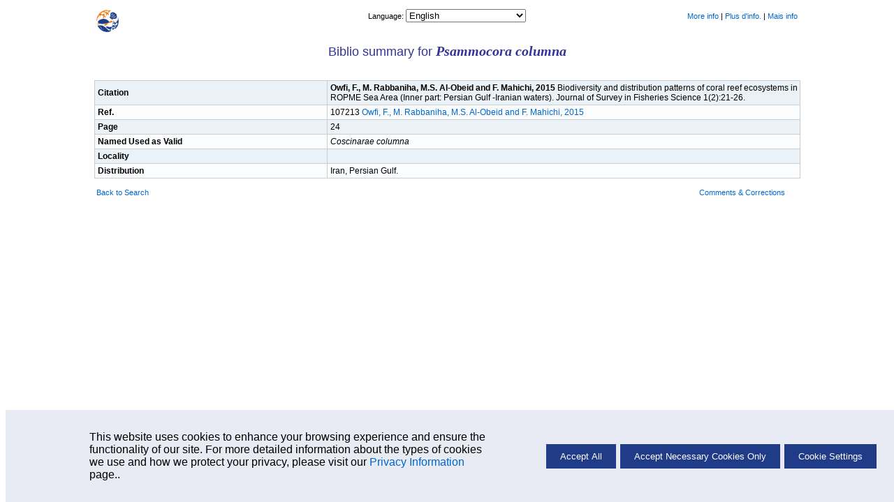

--- FILE ---
content_type: text/html; charset=UTF-8
request_url: https://www.sealifebase.se/Biblio/BiblioSummary.php?id=107213&speccode=45963&syncode=158235
body_size: 3007
content:
    <!-- Display Cookie Consent Banner -->
    <link rel="stylesheet" type="text/css" href="/css/cookie-consent.css">

    <div id="cookie-consent-container" style="display:none;">
        <div id="cookie-consent-banner">
            <div class="cookie-consent-banner-item">
                <p>
                   This website uses cookies to enhance your browsing experience and ensure the functionality of our site. For more detailed information about the types of cookies we use and how we protect your privacy, please visit our <a href='../cookieMoreinfo.php' target='_blank'>Privacy Information</a> page..
                </p>
            </div>
            <div class="cookie-consent-banner-item">
                <button id="accept-all">Accept All</button>
                <button id="accept-necessary">Accept Necessary Cookies Only</button>
                <button id="cookie-settings">Cookie Settings</button>
            </div>
        </div>
    </div>

    <!-- Overlay -->
    <div id="overlay"></div>

    <!-- Cookie Settings Dialog -->
    <div id="cookie-settings-dialog">
        <span id="close-dialog">&times;</span>
        <h3>Cookie Settings</h3>
        <p>This website uses different types of cookies to enhance your experience. Please select your preferences below:</p>

        <label>
           <div class="cookie-categ">
                <span>Strictly Necessary</span>
                <label class="switch">

                    <input type="checkbox" id="necessary-toggle" checked disabled>
                    <span class="slider"></span>
                </label>
            </div>
            <p>
                These cookies are essential for the website to function properly. They include session cookies, which help maintain your session while you navigate the site, as well as cookies that remember your language preferences and other essential functionalities. Without these cookies, certain features of the website cannot be provided.
            </p>
        </label>

        <label>
            <div class="cookie-categ">
                <span>Performance</span>
                <label class="switch">
                    <input type="checkbox" id="performance-toggle">
                    <span class="slider"></span>
                </label>
            </div>
            <p>
                These cookies help us understand how visitors interact with our website by collecting and reporting information anonymously. For example, we use Google Analytics to generate web statistics, which helps us improve our website's performance and user experience. These cookies may track information such as the pages visited, time spent on the site, and any errors encountered.
            </p>
        </label>

        <button id="save-close">Save and Close</button>
    </div>
    <script src='/libs/jquery/scripts/cookie.js'></script>
<!DOCTYPE HTML PUBLIC "-//W3C//DTD HTML 4.01 Transitional//EN" "https://www.w3.org/TR/html4/loose.dtd">
<html lang="en">
<head>
	<meta http-equiv="Content-Type" content="text/html;charset=UTF-8">
	<title>Biblio Summary  - Psammocora columna</title>
	<link rel="stylesheet" href="/fishbase.css" type="text/css">
	<link rel="stylesheet" href="/css/printslbscreen.css" type="text/css" media="print">
	<link rel="stylesheet" href="/css/slbscreen.css" type="text/css" media="screen">
</head>
<body>
	<!-- navigational header -->
		<div class="navsheader"><div class="onethird lalign"><a href='/search.php'><span id=back-to-search'><img src='/images/png/SLB_new.png' alt='Back to search' title='Go back to Search page' height='32px' width='32px' border='0' style='padding-top:2px;'/></span></a></div><div class="onethird calign"><span class="babelctrl">			<script type="text/javascript">
				function r( id ) {
					var babelurl = document.getElementById( id ).value;
					if ( babelurl )
						top.location = babelurl;
				}
			</script><label for="babelctrl">Language: </label><select id="babelctrl" name="babelctrl" onchange="r(this.id);"><option value="/Biblio/BiblioSummary.php?id=107213&speccode=45963&syncode=158235&lang=bahasa">Bahasa Malay/Indonesian</option>
<option value="/Biblio/BiblioSummary.php?id=107213&speccode=45963&syncode=158235&lang=bangla">Bangla</option>
<option value="/Biblio/BiblioSummary.php?id=107213&speccode=45963&syncode=158235&lang=scchinese">Chinese (Simplified)</option>
<option value="/Biblio/BiblioSummary.php?id=107213&speccode=45963&syncode=158235&lang=chinese">Chinese (Traditional)</option>
<option value="/Biblio/BiblioSummary.php?id=107213&speccode=45963&syncode=158235&lang=german">Deutsch</option>
<option value="/Biblio/BiblioSummary.php?id=107213&speccode=45963&syncode=158235" selected="selected">English</option>
<option value="/Biblio/BiblioSummary.php?id=107213&speccode=45963&syncode=158235&lang=spanish">Español</option>
<option value="/Biblio/BiblioSummary.php?id=107213&speccode=45963&syncode=158235&lang=farsi">Farsi</option>
<option value="/Biblio/BiblioSummary.php?id=107213&speccode=45963&syncode=158235&lang=french">Français</option>
<option value="/Biblio/BiblioSummary.php?id=107213&speccode=45963&syncode=158235&lang=greek">Greek</option>
<option value="/Biblio/BiblioSummary.php?id=107213&speccode=45963&syncode=158235&lang=hindi">Hindi</option>
<option value="/Biblio/BiblioSummary.php?id=107213&speccode=45963&syncode=158235&lang=italian">Italiano</option>
<option value="/Biblio/BiblioSummary.php?id=107213&speccode=45963&syncode=158235&lang=laos">Lao</option>
<option value="/Biblio/BiblioSummary.php?id=107213&speccode=45963&syncode=158235&lang=dutch">Nederlands</option>
<option value="/Biblio/BiblioSummary.php?id=107213&speccode=45963&syncode=158235&lang=portuguese">Português (Br)</option>
<option value="/Biblio/BiblioSummary.php?id=107213&speccode=45963&syncode=158235&lang=portuguese_po">Português (Pt)</option>
<option value="/Biblio/BiblioSummary.php?id=107213&speccode=45963&syncode=158235&lang=russian">Russian</option>
<option value="/Biblio/BiblioSummary.php?id=107213&speccode=45963&syncode=158235&lang=swedish">Swedish</option>
<option value="/Biblio/BiblioSummary.php?id=107213&speccode=45963&syncode=158235&lang=thai">Thai</option>
<option value="/Biblio/BiblioSummary.php?id=107213&speccode=45963&syncode=158235&lang=vietnamese">Vietnamese</option></select></span></div><div class="onethird ralign"><!DOCTYPE html PUBLIC "-//W3C//DTD HTML 4.0 Transitional//EN" "http://www.w3.org/TR/REC-html40/loose.dtd">
<html><body><a href="/manual/English/PDF/FB_Book_ECapuli_BIBLIO_RF_MLDP_EC230810_JG_MLDP%20_1_.pdf" target="_blank">More info</a>&nbsp;|
<a href="/manual/French/FishbaseAutres_tables.htm#00a7b527" target="_blank">Plus d'info.</a>&nbsp;|
<a href="https://fishbase.de/manual/Portuguese/FishbaseThe_Biblio_Table.htm" target="_blank">Mais info</a></body></html>
</div></div><br>	
	<!-- body -->
	<div class="pheader">
		Biblio summary for <span class="genusHeader">Psammocora columna</span>
	</div>

	<div class="infonav">
		<div class="one1">
			&nbsp;
		</div>
	</div>

	<table cellpadding="0" cellspacing="0" border="0" width="80%" align="center" class="basic">
		<tr class="even">
			<td width="25%" class="label lalign caps">Citation</td>
			<td width="75%" class="lalign">
				<b>Owfi, F., M. Rabbaniha, M.S. Al-Obeid and F. Mahichi, 2015</b> Biodiversity and distribution patterns of coral reef ecosystems in ROPME Sea Area (Inner part: Persian Gulf -Iranian waters). Journal of Survey in Fisheries Science 1(2):21-26.			</td>
		</tr>
		<tr class="odd">
			<td class="label lalign caps" width="33%">Ref.</td>
			<td class='lalign'>
				107213 <a href="/references/FBRefSummary.php?id=107213&speccode=45963" target="_blank">Owfi, F., M. Rabbaniha, M.S. Al-Obeid and F. Mahichi, 2015</a>			</td>
		</tr>
		<tr class="even">
			<td class="label lalign caps">Page</td>
			<td class='lalign'>
				24			</td>
		</tr>
		<tr class="odd">
			<td class="label lalign caps">Named Used as Valid</td>
			<td class='lalign'>
				<i>Coscinarae columna</i>			</td>
		</tr>
				<tr class="even">			<td class="label lalign caps">Locality</td>
			<td class='lalign'>
							</td>
		</tr>
		<tr class="odd">			<td class="label lalign caps">Distribution</td>
			<td class="lalign">
				Iran, Persian Gulf.			</td>
		</tr>
				
	</table>

	<!-- Navfooter -->
		<div class="sfooter"><div class="onethird lalign caps"><a href="/search.php">Back to Search</a></a></div><div class="onethird calign caps"></div><div class="onethird ralign caps"><a href="javascript:document.mail.submit()">Comments & Corrections</a></div></div><form name="mail" method="post" action="https://sealifebase.ca/Mail/MailForm.php"><input type="hidden" name="code" value=2><input type="hidden" name="pagefrom" value=http://www.sealifebase.se/Biblio/BiblioSummary.php?id=107213&speccode=45963&syncode=158235&nbsp;-&nbsp;sealifebase.se></form>
	<!-- Commented: 02.07.2024 - John
	development log
	<div class="devlog">
		cfm script by , 18.10.01&nbsp;,&nbsp;
		php script by , 20/02/08&nbsp;,&nbsp;
		last modified by , 3:42 PM 14/05/08
	</div> -->

	<!-- comment form variables initialization -->
	<!-- ### 07-03-2018 ### Removed cfm links ### Martin Paulo Nevado ###
	<form name="mailx" method="post" action="https:// ?php echo $cgnet_url; ?>/Mail/MailForm.cfm">
		<input type="hidden" name="code" value="1">
		<input type="hidden" name="pagefrom" value=" ?php echo getCurrentPageURL(); ?>">	
	</form>
	-->
	
</body>
</html>

--- FILE ---
content_type: text/css
request_url: https://www.sealifebase.se/css/slbscreen.css
body_size: 3461
content:
body {
	font: 11px normal Arial, Verdana, Sans-serif;
	text-align: center;
}
.navsheader {
	border: 0px solid #999;
	clear: both;
	overflow: auto;
	/*margin: 0 auto 20px auto;*/
	margin: 0 auto 0 auto;
	width: 80%;
	min-width: 758px;
	line-height: 2;
	display: flex;
}

.navsheader .onethird {
	width: 33.3%;
}

.navsnutheader {
	border: 0px solid #999;
	clear: both;
	overflow: auto;
	margin: 0 auto 20px auto;
	width: 90%;
	min-width: 758px;
	line-height: 2;
}

.infonav, .infonav_p {
	/*background-color: #99CCCC;*/
	/* background-color: #EEFFFF; */
	background-color: #FFF;
	clear: both;
	overflow: auto;
	margin: 0 auto;
	padding: 8px 0;
	width: 80%;
	min-width: 758px;
	color:#333399; /* added to change font color */
}

.subinfonav, .subinfonav_p {
	/*background-color: #C6D9D7;*/
	background-color: #FFF;
	color:#333399; /* added to change font color */
	clear: both;
	overflow: auto;
	margin: 0 auto;
	padding: 0;
	width: 80%;
	min-width: 758px;

}

.onemedia {
	padding: 0 0 10px 0;
}

.datalog {
	border-top: 1px solid #000;
	border-bottom: 1px solid #000;
}

.srefglossary {
	clear: both;
	margin: 10px auto;
	overflow: auto;
	width: 80%;
	min-width: 758px;
}

.sfooter, .sfooter_p {
	clear: both;
	margin: 10px auto;
	overflow: auto;
	width: 80%;
	min-width: 758px;
}

.devlog {
	display: none;
}
/*
.devlog {
	display: none;
	clear: both;
	margin: 10px auto;
	overflow: auto;
	width: 80%;
	min-width: 758px;
	text-align: center;
	color: #E0E0E0;
}

.devlog a:link, .devlog a:visited {
	color: #E0E0E0;
}
.devlog a:hover {
	color: #FF0000;
}
*/
.w750 {
	width: 750px;
	padding: 0;
	margin: 0 auto;
}

.single {
	width: 80%;
	padding: 0;
	margin: 20px auto;
	min-width: 758px;
}

.single_p {
	width: 80%;
	padding: 0;
	margin: 20px auto;
	min-width: 758px;
}

.one1 {
	text-align: center;
}

.one {
	width: 80%;
	min-width: 758px;
}

.onehalf {
	width: 49%;
	float: left;
}

.onefifth {
	width: 25%;
	float: left;
	text-align: center;
	padding: 4px 0;
}

.twofifth {
	width: 39%;
	float: left;
	text-align: center;
	padding: 4px 0;
}

.threefifth {
	width: 60%;
	float: left;
	text-align: center;
	padding: 4px 0;
}

.onethird {
	overflow: auto;
	width: 32.5%;
	float: left;
	padding: 4px 0;
}
.twothird {
	overflow: auto;
	width: 65%;
	float: left;
	padding: 4px 0;
}

.lalign {
	padding-left: 4px;
	text-align: left;
}
.lalign_center {
	padding-left: 155px;
	text-align: left;
}
.calign {
	text-align: center;
}
.ralign {
	padding-right: 4px;
	text-align: right;
}

.odd {
	/* background-color: #E0EFED; */
	background-color: #FAFCFE;
}

.even {
	/* background-color: #FFF; */
	background-color: #EAF2F7;
}

.pheader {
	/*background-color: #77AAAA;*/
	/* background-color: #00FFFF; */
	background-color: #FFF;
	margin: 0 auto;
	text-align: center;
	/*padding: 8px 0;*/
	font-size: 1.65em !important;
	font-weight: normal;
	min-width: 758px;
	width: 80%;
	overflow: auto;
	color:#333399; /* added to change font color */
}
.source {
	display: none;
}
.pheader2 {
	margin: 0 auto;
	padding: 8px 0 4px;
	font-size: 1.65em;
	font-weight: normal;
	min-width: 758px;
	width: 80%;

}
.pheader2 h2 {
	font: bold 16px Arial, Verdana, Sans-serif;
	text-transform: capitalize;
	margin: 0;
}

.pheader2 span.nocaps {
	font: bold 16px Arial, Verdana, Sans-serif;
	text-transform: none;
	margin: 0;
}

.genusHeader {
	text-transform: none;
	font: bold italic 20px "Times New Roman", Gergia, Serif;
}


/* tables */
table {
	border-collapse: collapse;
	margin-top: 2px;
	border: 1px solid #CCCCCC;
	/* border: 1px solid #005F4B; */
}
tr {
	border: 1px solid #CCCCCC;
	/* border: 1px solid #005F4B; */

}
th {
	border: 1px solid #CCCCCC;
	/* border: 1px solid #005F4B; */
	vertical-align: top;
	font: bold 14px Arial, Verdana, Sans-serif;
	/* background-color: #99CCCC; */
	background-color: #00FFFF;
	padding: 2px;
}
.th { /*used for table header without sortable*/
	border: 1px solid #CCCCCC;
	/* border: 1px solid #005F4B; */
	vertical-align: top;
	font: bold 14px Arial, Verdana, Sans-serif;
	/* background-color: #99CCCC; */
	background-color: #00FFFF;
	padding: 2px;
}
td {
	border: 1px solid #CCCCCC;
	/* border: 1px solid #005F4B; */
	vertical-align: middle;
	padding: 3px;
	font-size: 12px;
}

table.infotable, table.infotable tr, table.infotable tr td {
	border: 0 solid #CCCCCC;
	padding:3px;
	border-collapse:collapse;
	color:#333399;
	font: 11px normal Arial, Verdana, Sans-serif;
}


table.basic {
	min-width: 758px;
}
table.noborder {
	border: 0px solid #000;
}
table.noborder, table.noborder tr, table.noborder tr td {
	border: 1px solid #CCCCCC;
	/* border: 1px solid #005F4B; */
}

table.noborderx, table.noborderx tr, table.noborderx tr td {
	border: 0 solid #CCCCCC;
	font-size: 12px;
	border-collapse:collapse;
	padding:3px;
}

table.noborderexp, table.noborderexp tr, table.noborderexp tr td {
	border: 0px;
}
/*add by m.ortiz vertical line only on a table 18/10/10*/
table.borders, table.borders tr, table.borders tr td {
border: 0 solid;
border-left-color: #CCCCCC;
border-right-color: #CCCCCC;
border-right-style: solid;
border-left-style: solid;
border-right-width: 1px;
border-left-width: 1px;
}

th.normalizedHeader {
	text-transform: none;
	font-weight: normal;
}
tr.lalign th {
	font: bold 12px Arial, Verdana, Sans-serif;
	padding-left: 4px;
	vertical-align: top;
}
.clr {
	overflow: auto;
	clear: both;
	/*background-color: #C3DFDB;*/
	background-color: #EAF2F7;
}



.clr_even {
	overflow: auto;
	clear: both;
	/*background-color: #EFFFFD; */
	background-color: #FFF;
}
.caps {
	text-transform: none;
}
.label {
	font: bold 12px Arial, Verdana, Sans-serif;
}
td.label {
	text-align: left;
}
.label_bg1 {
	background-color: #99CCCC;
}

.button {
	margin-top: 20px;
	border: 3px double #C0C0C0;
	padding: 2px 4px;
}

/* links */
a.button {
	margin-top: 20px;
	border: 3px double #C0C0C0;
	padding: 2px 4px;
}

/* form */
form {
	margin-top: 2px;
	margin-bottom: 2px;
}
form label {
	line-height: 20px;
}
/* lists */
ul#habitation {
	list-style: none;
	padding: 0 0 0 3px;
}
li.habitat {
	font-weight: bold;
}
li.non_habitat {
	color: #D0D0D0;
}

.padded10 {
	margin: 20px;
	border: 5px double #FFF;
}
.credits {
	padding: 10px;
}
.normalized {
	text-transform: none;
	font-weight: normal;
}
.loffset200 {
	padding-left: 200px;
}
.indent20  {
	padding-left: 20px;
}

.logofleft {
	float: left;
	padding: 5px 10px;
}

select.list{
	font: 11px normal Arial, Verdana, Sans-serif;
}

input.list{
	font: 11px normal Arial, Verdana, Sans-serif;
}

/* table sorting */
table.basic thead tr .header {
	background-image: url('../libs/jquery/images/tablesorter-bg.gif');
	background-repeat: no-repeat;
	background-position: center right;
	cursor: pointer;
	padding-right: 14px;
}
table.basic thead.smallersortheader tr th,
table.basic thead.smallersortheader tr .header {
	font: bold 11px Arial, Verdana, Sans-serif;
}
table.basic thead tr .headerSortUp {
	background-image: url('../libs/jquery/images/tablesorter-asc.gif');
}
table.basic thead tr .headerSortDown {
	background-image: url('../libs/jquery/images/tablesorter-desc.gif');
}
.hidden {
	display: none;
}
ul.boolean {
	margin: 0;
	overflow: auto;
	list-style: none;
	padding: 10px;
}
ul.boolean li {
	float: left;
	min-width: 90px;
	text-align: left;
}
ul.boolean li.true {
	color: #000;
}
ul.boolean li.false {
	color: #C0C0C0;
}
div#lb ul {
	margin: 0;
	overflow: auto;
	list-style: none;
	padding: 10px;
}
div#lb ul li {
	min-width: 90px;
	display: inline;
}

.pager a {
	text-decoration: none;
	padding: 2px 4px;
	border: 1px solid #C0C0C0;
}
.pager a:hover {
	text-decoration: none;
	padding: 2px 4px;
	border: 1px solid #FF0000;
}
.pager span.active {
	text-decoration: none;
	padding: 2px 4px;
	border: 1px solid #000;
}
.pager span.inactive {
	text-decoration: none;
	padding: 2px 4px;
	border: 1px solid #E0E0E0;
	color: #E0E0E0;
}



.tpager span.active {
	text-decoration: none;
	font-weight:bold;
}
.tpager span.inactive {
	text-decoration: none;
	color: #E0E0E0;
}

dl.definitions {
	font: normal 12px Arial, Verdana, Sans-serif;
}
dl.definitions dt {
	font-weight: bold;
	margin-bottom: 10px;
}

.sheaderclear {
	clear: both;
	overflow: none;
	margin: 0 auto;
	padding: 6px 0;
	width: 85%;
	min-width: 845px;
}
.sheader {
	background-color: #99CCCC;
	clear: both;
	overflow: none;
	margin: 0 auto;
	padding: 6px 0;
	width: 85%;
	min-width: 845px;
}

.sheader1 {
	font: bold italic 25px "Times New Roman", Gergia, Serif;
	overflow: auto;
}

.sheader2 {
	font: 20px "Times New Roman", Gergia, Serif;
	overflow: auto;
}
.sheader3 {
	font: bold italic 12px "Times New Roman", Gergia, Serif;
	overflow: auto;
}

.sheader4 {
	font: 12px "Times New Roman", Gergia, Serif;
	overflow: auto;
}

.snavsheader {
	border: 0px solid #999;
	clear: both;
	overflow: auto;
	margin: 0 auto 20px auto;
	width: 85%;
	min-width: 858px;
}

.ssingle {
	clear: both;
	overflow: auto;
	width: 85%;
}

.whole {
	width: 85%;
}

.sonehalf {
	width: 49%;
	float: left;
}

.sonefifth {
	width: 19%;
	float: left;
	text-align: center;
	padding: 1px 0;
}

.stwofifth {
	width: 39%;
	float: left;
	text-align: center;
	padding: 4px 0;
}


.sonethird {
	overflow: auto;
	width: 32.5%;
	float: left;
	padding: 1px 0;

}
.stwothird {
	overflow: auto;
	width: 65%;
	float: left;
	padding: 1px 0;
}

.slalign {
	padding-left: 4px;
	text-align: left;
}
.scalign {
	text-align: center;
}
.sralign {
	padding-right: 4px;
	text-align: right;
}
.ssfooter, .ssfooter_p {
	clear: both;
	overflow: auto;
	width: 85%;
	min-width: 858px;
}
.slabel {
	font: bold 12px Arial, Verdana, Sans-serif;
}
.ads
{
	width: 15%;
}
.sdevlog {
	clear: both;
	overflow: auto;
	width: 85%;
	min-width: 758px;
	text-align: center;
	color: #E0E0E0;
}
.sdevlog a:link, .sdevlog a:visited {
	color: #E0E0E0;
}
.sdevlog a:hover {
	color: #FF0000;
}

.sciname {
	font-style:italic;
}

.error{
	background-color:#FF8080;
	max-width:60%;
	padding:5px;
	margin-top:5px;
	margin-bottom:5px;
}

.norecord{
	background-color:#FFFF80;
	max-width:60%;
	padding:5px;
	margin-top:5px;
	margin-bottom:5px;
	font-weight:bold;
}

.zebra {
	background-color: #F0F8FF;
}

/* tooltip for speciest list added by MOrtiz */
.tooltip
{
  font-style:xx-small;
  text-decoration:none;
  position:relative;
}
.tooltip span
{
  display:none;
  font-style:xx-small;
  -moz-border-radius:6px;
  -webkit-border-radius:6px;
  border-radius:6px;
  color:black;
  background:white;
}
.tooltip span img
{
  font-style:xx-small;
  float:left;
  margin:0px 8px 8px 0;
}
.tooltip:hover span
{
  font-size:xx-small;
  display:block;
  position:absolute;
  top:10;
  left:0;
  z-index:1000;
  width:absolute;
  max-width:1000px;
  min-height:150px;
  border:1px solid gray;
  margin-top:-170px;
  margin-left:-5px;
  overflow:hidden;
  padding:8px;
}

.tooltip2
{
  font-style:xx-small;
  text-decoration:none;
  position:relative;
}
.tooltip2 span
{
  display:none;
  font-style:xx-small;
  -moz-border-radius:6px;
  -webkit-border-radius:6px;
  border-radius:6px;
  color:black;
  background:white;
}
.tooltip2 span img
{
  font-style:xx-small;
  float:left;
  margin:0px 8px 8px 0;
}
.tooltip2:hover span
{
  font-size:xx-small;
  display:block;
  position:absolute;
  top:10;
  left:0;
  z-index:1000;
  width:210px;
  max-width:500px;
  min-height:50px;
  border:1px solid gray;
  margin-top:-90px;
  margin-left:-65px;
  overflow:hidden;
  padding:10px;
}

/* Modified by VCAgbay for BRUVS 10/27/2020 [START] */
#form_container
{
  display: block;
  text-align: center;
}

#fm_bruvstool, #fm_nut_tool, #oceanadp_frm
{
	display: inline-block;
    margin-left: auto;
    margin-right: auto;
}

#fm_nut_tool td {text-align: left; }
#fm_nut_tool table {
	margin: 0 auto;
	z-index: 1;
}

#form_btt
{
    margin-left: auto;
    margin-right: auto;
}

#search_field1 {
	text-align: left;
}

.res_head, .res_body
{
  text-align: center;
  vertical-align: middle;
  padding: 5px 20px;

}

.res_head
{
  font: bold 13px Arial, Verdana, Sans-serif;
}

.meta_link
{
	font: 11px Arial, Verdana, Sans-serif;
}

.f_col
{
	width: 100px;
}

.hidden_tr > td {
	border-color: white;
	text-align: center;
}

.hidden_tr_l > td {
	border-color: white;
	text-align: left;
}

.res_body tr:not(:last-child):hover { background-color: #F5F5F5; }

.res_body tr.checked td { background-color: #E0FFFF; }

.disabled_lnk {
    cursor: default;
    color: Gray;
}

.ui-menu .ui-menu-item { text-align: left;}

#eco_l option:not(:disabled) {
    font-weight: bold;
}

.all_taxa_div {
	text-align: right;
	 font-size:x-small;
}
.all_taxa {
	vertical-align: -2px;
	  /* Double-sized Checkboxes */
  -ms-transform: scale(.9); /* IE */
  -moz-transform: scale(.9); /* FF */
  -webkit-transform: scale(.9); /* Safari and Chrome */
  -o-transform: scale(.9); /* Opera */
  transform: scale(.9);
  padding: 10px;
}

.comments_sugg {
	text-align: center;
}
/* Modified by VCAgbay for BRUVS 10/27/2020 [END] */
.topic_wrapper {
	display: flex;
	align-items: center; /*horizontal centering*/
	justify-content: center; /*vertical centering*/
}
.topic_text {
	width: 50%;
	float: left;
	text-align: left;
	font: 12px normal Arial, Verdana, Sans-serif;
	color:#333399
}
.topic_logo {
	float: left;
}

.navbar_wrapper {
	width: 800px;
	display: flex;
	align-items: center;
	justify-content: space-between;
	font: 11px normal Arial, Verdana, Sans-serif;
	margin: 0 auto;
}

.level_4 {
	list-style: "- ";
	list-style-position: outside!important;
}

.level_5 {
	list-style: "♦ ";
	list-style-position: outside!important;
}

.level_6 {
	list-style: "› ";
	list-style-position: outside!important;
}

.level_7 {
	list-style: "➧ ";
	list-style-position: outside!important;
}

.level_8 {
	list-style: "» ";
	list-style-position: outside!important;
}

.taxo_list {
	line-height: 1.3em;
}

.taxo_list ul {
	margin-top: 0px;
}

.tbl_link {
	display: flex;
	width: 80%;
	flex-direction: row;
	justify-content: space-between;
	margin: 0 auto;
	padding: 5px 5px;
}

.tbl_link_item {
	flex-basis: auto;
	width: 30%;
}

.resize_tnn {
	max-width: 84px;
	height: auto;
}

.grid-container {
	margin-left: auto;
	margin-right: auto;
	width: 70%;
}

.row-grid {
	width: 25vw;
	display: grid;
	grid-template-columns: 120px 110px 150px 60px;
	column-gap: 10px;
	margin-bottom: 5px;
	align-items: center;
	font-size: 12px !important;
}

.row-grid .grid-item {
	width: 100% !important;
	
	
	-webkit-box-sizing: border-box;
	-moz-box-sizing: border-box;
		 box-sizing: border-box;
}

.tbl-norecord {
	width: 80%;
	margin: 0 auto;
	text-align: left;
}

.tbl-norecord dl {
	margin-left: 20px !important;
}

.tbl-norecord dd {
	margin-left: 40px !important;
}

.tbl-norecord caption {
	color: #000;
	font-weight: bold;
}


/* THUMBNAIL SUMMARY PAGE */
table.thumbnail {
	width: 60%;
}

table.thumbnail tr {
	display: flex;
}

table.thumbnail td {
	flex: 1;
}